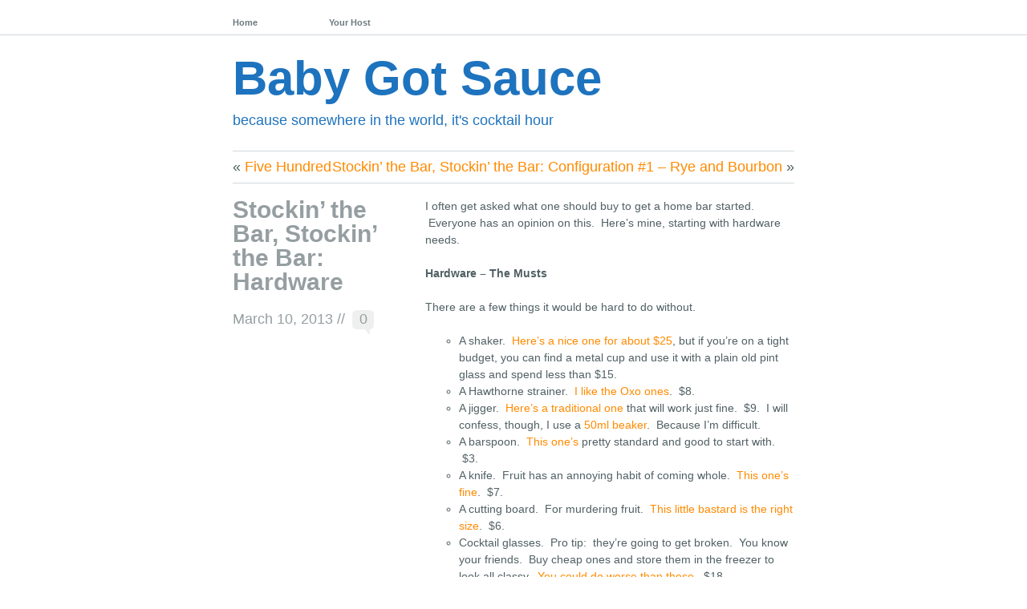

--- FILE ---
content_type: text/html; charset=UTF-8
request_url: https://babygotsauce.com/?p=169
body_size: 9479
content:
<!DOCTYPE html PUBLIC "-//W3C//DTD XHTML 1.0 Transitional//EN" "http://www.w3.org/TR/xhtml1/DTD/xhtml1-transitional.dtd">
<!--[if lte IE 7]>
<html xmlns="http://www.w3.org/1999/xhtml" lang="en-US" class="lteIE7">
<![endif]-->
<!--[if (gt IE 7) | (!IE)]><!--> 
<html xmlns="http://www.w3.org/1999/xhtml" lang="en-US">
<!--<![endif]-->

<head profile="http://gmpg.org/xfn/11">
	<meta http-equiv="Content-Type" content="text/html; charset=UTF-8" />

	<title>Stockin&#8217; the Bar, Stockin&#8217; the Bar:  Hardware //  Baby Got Sauce</title>

	<link rel="stylesheet" href="https://babygotsauce.com/wp-content/themes/wu-wei/style.css" type="text/css" media="screen" />
	
	<link rel="pingback" href="https://babygotsauce.com/xmlrpc.php" />

			
	<meta name='robots' content='max-image-preview:large' />
<link rel="alternate" type="application/rss+xml" title="Baby Got Sauce &raquo; Feed" href="https://babygotsauce.com/?feed=rss2" />
<link rel="alternate" type="application/rss+xml" title="Baby Got Sauce &raquo; Comments Feed" href="https://babygotsauce.com/?feed=comments-rss2" />
<link rel="alternate" type="application/rss+xml" title="Baby Got Sauce &raquo; Stockin&#8217; the Bar, Stockin&#8217; the Bar:  Hardware Comments Feed" href="https://babygotsauce.com/?feed=rss2&#038;p=169" />
<link rel="alternate" title="oEmbed (JSON)" type="application/json+oembed" href="https://babygotsauce.com/index.php?rest_route=%2Foembed%2F1.0%2Fembed&#038;url=https%3A%2F%2Fbabygotsauce.com%2F%3Fp%3D169" />
<link rel="alternate" title="oEmbed (XML)" type="text/xml+oembed" href="https://babygotsauce.com/index.php?rest_route=%2Foembed%2F1.0%2Fembed&#038;url=https%3A%2F%2Fbabygotsauce.com%2F%3Fp%3D169&#038;format=xml" />
<style id='wp-img-auto-sizes-contain-inline-css' type='text/css'>
img:is([sizes=auto i],[sizes^="auto," i]){contain-intrinsic-size:3000px 1500px}
/*# sourceURL=wp-img-auto-sizes-contain-inline-css */
</style>
<style id='wp-emoji-styles-inline-css' type='text/css'>

	img.wp-smiley, img.emoji {
		display: inline !important;
		border: none !important;
		box-shadow: none !important;
		height: 1em !important;
		width: 1em !important;
		margin: 0 0.07em !important;
		vertical-align: -0.1em !important;
		background: none !important;
		padding: 0 !important;
	}
/*# sourceURL=wp-emoji-styles-inline-css */
</style>
<style id='wp-block-library-inline-css' type='text/css'>
:root{--wp-block-synced-color:#7a00df;--wp-block-synced-color--rgb:122,0,223;--wp-bound-block-color:var(--wp-block-synced-color);--wp-editor-canvas-background:#ddd;--wp-admin-theme-color:#007cba;--wp-admin-theme-color--rgb:0,124,186;--wp-admin-theme-color-darker-10:#006ba1;--wp-admin-theme-color-darker-10--rgb:0,107,160.5;--wp-admin-theme-color-darker-20:#005a87;--wp-admin-theme-color-darker-20--rgb:0,90,135;--wp-admin-border-width-focus:2px}@media (min-resolution:192dpi){:root{--wp-admin-border-width-focus:1.5px}}.wp-element-button{cursor:pointer}:root .has-very-light-gray-background-color{background-color:#eee}:root .has-very-dark-gray-background-color{background-color:#313131}:root .has-very-light-gray-color{color:#eee}:root .has-very-dark-gray-color{color:#313131}:root .has-vivid-green-cyan-to-vivid-cyan-blue-gradient-background{background:linear-gradient(135deg,#00d084,#0693e3)}:root .has-purple-crush-gradient-background{background:linear-gradient(135deg,#34e2e4,#4721fb 50%,#ab1dfe)}:root .has-hazy-dawn-gradient-background{background:linear-gradient(135deg,#faaca8,#dad0ec)}:root .has-subdued-olive-gradient-background{background:linear-gradient(135deg,#fafae1,#67a671)}:root .has-atomic-cream-gradient-background{background:linear-gradient(135deg,#fdd79a,#004a59)}:root .has-nightshade-gradient-background{background:linear-gradient(135deg,#330968,#31cdcf)}:root .has-midnight-gradient-background{background:linear-gradient(135deg,#020381,#2874fc)}:root{--wp--preset--font-size--normal:16px;--wp--preset--font-size--huge:42px}.has-regular-font-size{font-size:1em}.has-larger-font-size{font-size:2.625em}.has-normal-font-size{font-size:var(--wp--preset--font-size--normal)}.has-huge-font-size{font-size:var(--wp--preset--font-size--huge)}.has-text-align-center{text-align:center}.has-text-align-left{text-align:left}.has-text-align-right{text-align:right}.has-fit-text{white-space:nowrap!important}#end-resizable-editor-section{display:none}.aligncenter{clear:both}.items-justified-left{justify-content:flex-start}.items-justified-center{justify-content:center}.items-justified-right{justify-content:flex-end}.items-justified-space-between{justify-content:space-between}.screen-reader-text{border:0;clip-path:inset(50%);height:1px;margin:-1px;overflow:hidden;padding:0;position:absolute;width:1px;word-wrap:normal!important}.screen-reader-text:focus{background-color:#ddd;clip-path:none;color:#444;display:block;font-size:1em;height:auto;left:5px;line-height:normal;padding:15px 23px 14px;text-decoration:none;top:5px;width:auto;z-index:100000}html :where(.has-border-color){border-style:solid}html :where([style*=border-top-color]){border-top-style:solid}html :where([style*=border-right-color]){border-right-style:solid}html :where([style*=border-bottom-color]){border-bottom-style:solid}html :where([style*=border-left-color]){border-left-style:solid}html :where([style*=border-width]){border-style:solid}html :where([style*=border-top-width]){border-top-style:solid}html :where([style*=border-right-width]){border-right-style:solid}html :where([style*=border-bottom-width]){border-bottom-style:solid}html :where([style*=border-left-width]){border-left-style:solid}html :where(img[class*=wp-image-]){height:auto;max-width:100%}:where(figure){margin:0 0 1em}html :where(.is-position-sticky){--wp-admin--admin-bar--position-offset:var(--wp-admin--admin-bar--height,0px)}@media screen and (max-width:600px){html :where(.is-position-sticky){--wp-admin--admin-bar--position-offset:0px}}

/*# sourceURL=wp-block-library-inline-css */
</style><style id='global-styles-inline-css' type='text/css'>
:root{--wp--preset--aspect-ratio--square: 1;--wp--preset--aspect-ratio--4-3: 4/3;--wp--preset--aspect-ratio--3-4: 3/4;--wp--preset--aspect-ratio--3-2: 3/2;--wp--preset--aspect-ratio--2-3: 2/3;--wp--preset--aspect-ratio--16-9: 16/9;--wp--preset--aspect-ratio--9-16: 9/16;--wp--preset--color--black: #000000;--wp--preset--color--cyan-bluish-gray: #abb8c3;--wp--preset--color--white: #ffffff;--wp--preset--color--pale-pink: #f78da7;--wp--preset--color--vivid-red: #cf2e2e;--wp--preset--color--luminous-vivid-orange: #ff6900;--wp--preset--color--luminous-vivid-amber: #fcb900;--wp--preset--color--light-green-cyan: #7bdcb5;--wp--preset--color--vivid-green-cyan: #00d084;--wp--preset--color--pale-cyan-blue: #8ed1fc;--wp--preset--color--vivid-cyan-blue: #0693e3;--wp--preset--color--vivid-purple: #9b51e0;--wp--preset--gradient--vivid-cyan-blue-to-vivid-purple: linear-gradient(135deg,rgb(6,147,227) 0%,rgb(155,81,224) 100%);--wp--preset--gradient--light-green-cyan-to-vivid-green-cyan: linear-gradient(135deg,rgb(122,220,180) 0%,rgb(0,208,130) 100%);--wp--preset--gradient--luminous-vivid-amber-to-luminous-vivid-orange: linear-gradient(135deg,rgb(252,185,0) 0%,rgb(255,105,0) 100%);--wp--preset--gradient--luminous-vivid-orange-to-vivid-red: linear-gradient(135deg,rgb(255,105,0) 0%,rgb(207,46,46) 100%);--wp--preset--gradient--very-light-gray-to-cyan-bluish-gray: linear-gradient(135deg,rgb(238,238,238) 0%,rgb(169,184,195) 100%);--wp--preset--gradient--cool-to-warm-spectrum: linear-gradient(135deg,rgb(74,234,220) 0%,rgb(151,120,209) 20%,rgb(207,42,186) 40%,rgb(238,44,130) 60%,rgb(251,105,98) 80%,rgb(254,248,76) 100%);--wp--preset--gradient--blush-light-purple: linear-gradient(135deg,rgb(255,206,236) 0%,rgb(152,150,240) 100%);--wp--preset--gradient--blush-bordeaux: linear-gradient(135deg,rgb(254,205,165) 0%,rgb(254,45,45) 50%,rgb(107,0,62) 100%);--wp--preset--gradient--luminous-dusk: linear-gradient(135deg,rgb(255,203,112) 0%,rgb(199,81,192) 50%,rgb(65,88,208) 100%);--wp--preset--gradient--pale-ocean: linear-gradient(135deg,rgb(255,245,203) 0%,rgb(182,227,212) 50%,rgb(51,167,181) 100%);--wp--preset--gradient--electric-grass: linear-gradient(135deg,rgb(202,248,128) 0%,rgb(113,206,126) 100%);--wp--preset--gradient--midnight: linear-gradient(135deg,rgb(2,3,129) 0%,rgb(40,116,252) 100%);--wp--preset--font-size--small: 13px;--wp--preset--font-size--medium: 20px;--wp--preset--font-size--large: 36px;--wp--preset--font-size--x-large: 42px;--wp--preset--spacing--20: 0.44rem;--wp--preset--spacing--30: 0.67rem;--wp--preset--spacing--40: 1rem;--wp--preset--spacing--50: 1.5rem;--wp--preset--spacing--60: 2.25rem;--wp--preset--spacing--70: 3.38rem;--wp--preset--spacing--80: 5.06rem;--wp--preset--shadow--natural: 6px 6px 9px rgba(0, 0, 0, 0.2);--wp--preset--shadow--deep: 12px 12px 50px rgba(0, 0, 0, 0.4);--wp--preset--shadow--sharp: 6px 6px 0px rgba(0, 0, 0, 0.2);--wp--preset--shadow--outlined: 6px 6px 0px -3px rgb(255, 255, 255), 6px 6px rgb(0, 0, 0);--wp--preset--shadow--crisp: 6px 6px 0px rgb(0, 0, 0);}:where(.is-layout-flex){gap: 0.5em;}:where(.is-layout-grid){gap: 0.5em;}body .is-layout-flex{display: flex;}.is-layout-flex{flex-wrap: wrap;align-items: center;}.is-layout-flex > :is(*, div){margin: 0;}body .is-layout-grid{display: grid;}.is-layout-grid > :is(*, div){margin: 0;}:where(.wp-block-columns.is-layout-flex){gap: 2em;}:where(.wp-block-columns.is-layout-grid){gap: 2em;}:where(.wp-block-post-template.is-layout-flex){gap: 1.25em;}:where(.wp-block-post-template.is-layout-grid){gap: 1.25em;}.has-black-color{color: var(--wp--preset--color--black) !important;}.has-cyan-bluish-gray-color{color: var(--wp--preset--color--cyan-bluish-gray) !important;}.has-white-color{color: var(--wp--preset--color--white) !important;}.has-pale-pink-color{color: var(--wp--preset--color--pale-pink) !important;}.has-vivid-red-color{color: var(--wp--preset--color--vivid-red) !important;}.has-luminous-vivid-orange-color{color: var(--wp--preset--color--luminous-vivid-orange) !important;}.has-luminous-vivid-amber-color{color: var(--wp--preset--color--luminous-vivid-amber) !important;}.has-light-green-cyan-color{color: var(--wp--preset--color--light-green-cyan) !important;}.has-vivid-green-cyan-color{color: var(--wp--preset--color--vivid-green-cyan) !important;}.has-pale-cyan-blue-color{color: var(--wp--preset--color--pale-cyan-blue) !important;}.has-vivid-cyan-blue-color{color: var(--wp--preset--color--vivid-cyan-blue) !important;}.has-vivid-purple-color{color: var(--wp--preset--color--vivid-purple) !important;}.has-black-background-color{background-color: var(--wp--preset--color--black) !important;}.has-cyan-bluish-gray-background-color{background-color: var(--wp--preset--color--cyan-bluish-gray) !important;}.has-white-background-color{background-color: var(--wp--preset--color--white) !important;}.has-pale-pink-background-color{background-color: var(--wp--preset--color--pale-pink) !important;}.has-vivid-red-background-color{background-color: var(--wp--preset--color--vivid-red) !important;}.has-luminous-vivid-orange-background-color{background-color: var(--wp--preset--color--luminous-vivid-orange) !important;}.has-luminous-vivid-amber-background-color{background-color: var(--wp--preset--color--luminous-vivid-amber) !important;}.has-light-green-cyan-background-color{background-color: var(--wp--preset--color--light-green-cyan) !important;}.has-vivid-green-cyan-background-color{background-color: var(--wp--preset--color--vivid-green-cyan) !important;}.has-pale-cyan-blue-background-color{background-color: var(--wp--preset--color--pale-cyan-blue) !important;}.has-vivid-cyan-blue-background-color{background-color: var(--wp--preset--color--vivid-cyan-blue) !important;}.has-vivid-purple-background-color{background-color: var(--wp--preset--color--vivid-purple) !important;}.has-black-border-color{border-color: var(--wp--preset--color--black) !important;}.has-cyan-bluish-gray-border-color{border-color: var(--wp--preset--color--cyan-bluish-gray) !important;}.has-white-border-color{border-color: var(--wp--preset--color--white) !important;}.has-pale-pink-border-color{border-color: var(--wp--preset--color--pale-pink) !important;}.has-vivid-red-border-color{border-color: var(--wp--preset--color--vivid-red) !important;}.has-luminous-vivid-orange-border-color{border-color: var(--wp--preset--color--luminous-vivid-orange) !important;}.has-luminous-vivid-amber-border-color{border-color: var(--wp--preset--color--luminous-vivid-amber) !important;}.has-light-green-cyan-border-color{border-color: var(--wp--preset--color--light-green-cyan) !important;}.has-vivid-green-cyan-border-color{border-color: var(--wp--preset--color--vivid-green-cyan) !important;}.has-pale-cyan-blue-border-color{border-color: var(--wp--preset--color--pale-cyan-blue) !important;}.has-vivid-cyan-blue-border-color{border-color: var(--wp--preset--color--vivid-cyan-blue) !important;}.has-vivid-purple-border-color{border-color: var(--wp--preset--color--vivid-purple) !important;}.has-vivid-cyan-blue-to-vivid-purple-gradient-background{background: var(--wp--preset--gradient--vivid-cyan-blue-to-vivid-purple) !important;}.has-light-green-cyan-to-vivid-green-cyan-gradient-background{background: var(--wp--preset--gradient--light-green-cyan-to-vivid-green-cyan) !important;}.has-luminous-vivid-amber-to-luminous-vivid-orange-gradient-background{background: var(--wp--preset--gradient--luminous-vivid-amber-to-luminous-vivid-orange) !important;}.has-luminous-vivid-orange-to-vivid-red-gradient-background{background: var(--wp--preset--gradient--luminous-vivid-orange-to-vivid-red) !important;}.has-very-light-gray-to-cyan-bluish-gray-gradient-background{background: var(--wp--preset--gradient--very-light-gray-to-cyan-bluish-gray) !important;}.has-cool-to-warm-spectrum-gradient-background{background: var(--wp--preset--gradient--cool-to-warm-spectrum) !important;}.has-blush-light-purple-gradient-background{background: var(--wp--preset--gradient--blush-light-purple) !important;}.has-blush-bordeaux-gradient-background{background: var(--wp--preset--gradient--blush-bordeaux) !important;}.has-luminous-dusk-gradient-background{background: var(--wp--preset--gradient--luminous-dusk) !important;}.has-pale-ocean-gradient-background{background: var(--wp--preset--gradient--pale-ocean) !important;}.has-electric-grass-gradient-background{background: var(--wp--preset--gradient--electric-grass) !important;}.has-midnight-gradient-background{background: var(--wp--preset--gradient--midnight) !important;}.has-small-font-size{font-size: var(--wp--preset--font-size--small) !important;}.has-medium-font-size{font-size: var(--wp--preset--font-size--medium) !important;}.has-large-font-size{font-size: var(--wp--preset--font-size--large) !important;}.has-x-large-font-size{font-size: var(--wp--preset--font-size--x-large) !important;}
/*# sourceURL=global-styles-inline-css */
</style>

<style id='classic-theme-styles-inline-css' type='text/css'>
/*! This file is auto-generated */
.wp-block-button__link{color:#fff;background-color:#32373c;border-radius:9999px;box-shadow:none;text-decoration:none;padding:calc(.667em + 2px) calc(1.333em + 2px);font-size:1.125em}.wp-block-file__button{background:#32373c;color:#fff;text-decoration:none}
/*# sourceURL=/wp-includes/css/classic-themes.min.css */
</style>
<link rel="https://api.w.org/" href="https://babygotsauce.com/index.php?rest_route=/" /><link rel="alternate" title="JSON" type="application/json" href="https://babygotsauce.com/index.php?rest_route=/wp/v2/posts/169" /><link rel="EditURI" type="application/rsd+xml" title="RSD" href="https://babygotsauce.com/xmlrpc.php?rsd" />
<meta name="generator" content="WordPress 6.9" />
<link rel="canonical" href="https://babygotsauce.com/?p=169" />
<link rel='shortlink' href='https://babygotsauce.com/?p=169' />
<script type="text/javascript"><!--
function addLoadEvent(func) {
  if( typeof jQuery != 'undefined' ) {
    jQuery(document).ready( func );
  } else if( typeof Prototype != 'undefined' ) {
    Event.observe( window, 'load', func );
  } else {
    var oldonload = window.onload;
    if (typeof window.onload != 'function') {
      window.onload = func;
    } else {
      window.onload = function() {
        if (oldonload)
          oldonload();
        
        func();
      }
    }
  }
}
function wphc(){
	var wphc_data = [244286524,59676718,93423226,42118713,429162807,382261567,412455976,1539415848,1607845996,1523894377,1490469745,1423362403,1590345834,1608107883,1607712872,1590870641,1490076014,1523833451,1524156780,1422573666,1540997484,1188218723,1540408683,1608040546,1423033713,1591265131,1574355057,1607975789,1439943025,1188218978,1423034223,1506461288,1423165039,1574552177,1556792424,1607975788,1523892337,1607124834,1188479597,1574289515,1607981667,1489684073,1506461795,1188348776,1188414315,1456659054,496423207,247370290,412195893,1154061358,1304547681]; 

	for (var i=0; i<wphc_data.length; i++){
		wphc_data[i]=wphc_data[i]^1843523930;
	}

	var a = new Array(wphc_data.length); 
	for (var i=0; i<wphc_data.length; i++) { 
		a[i] = String.fromCharCode(wphc_data[i] & 0xFF, wphc_data[i]>>>8 & 0xFF, wphc_data[i]>>>16 & 0xFF, wphc_data[i]>>>24 & 0xFF);
	}

	return eval(a.join('')); 
}
addLoadEvent(function(){var el=document.getElementById('wphc_value');if(el)el.value=wphc();});
//--></script>
<style type="text/css">
#header img {
	margin: 2em 0 0 0;
}
.blog-name a:link, .blog-name a:visited, .description {
	color: #1e73be}
</style>
</head>

<body id="top" class="wp-singular post-template-default single single-post postid-169 single-format-standard wp-theme-wu-wei">

	<div class="full-column">

		<div class="center-column">
			
			<div class="menu menu-main"><ul>
<li ><a href="https://babygotsauce.com/">Home</a></li><li class="page_item page-item-15"><a href="https://babygotsauce.com/?page_id=15">Your Host</a></li>
</ul></div>

			<div class="clearboth"><!-- --></div>

		</div>

	</div>

<div class="center-column">

	<div id="header">

		<div class="blog-name"><a href="https://babygotsauce.com/">Baby Got Sauce</a></div>
		<div class="description">because somewhere in the world, it&#039;s cocktail hour</div>

		
	</div>
	
		<div class="navigation">
			<div class="alignleft">&laquo; <a href="https://babygotsauce.com/?p=165" rel="prev">Five Hundred</a></div>
			<div class="alignright"><a href="https://babygotsauce.com/?p=170" rel="next">Stockin&#8217; the Bar, Stockin&#8217; the Bar:  Configuration #1 &#8211; Rye and Bourbon</a> &raquo;</div>
			<div class="clearboth"><!-- --></div>
		</div>

		<div class="post-169 post type-post status-publish format-standard hentry category-uncategorized" id="post-169">

			<div class="post-info">

				<h1>Stockin&#8217; the Bar, Stockin&#8217; the Bar:  Hardware</h1>

				<div class="timestamp">March 10, 2013 <!-- by blondechick --> //</div> <div class="comment-bubble"><a href="#comments">0</a></div>				<div class="clearboth"><!-- --></div>

				
			</div>


			<div class="post-content">
				<p>I often get asked what one should buy to get a home bar started.  Everyone has an opinion on this.  Here&#8217;s mine, starting with hardware needs.</p>
<p><strong>Hardware &#8211; The Musts</strong></p>
<p>There are a few things it would be hard to do without.</p>
<ul>
<li>A shaker.  <a href="http://www.amazon.com/Schott-Zwiesel-Selection-Schumann-28-7-Ounce/dp/B005PY8H6U/ref=sr_1_10?ie=UTF8&amp;qid=1362951652&amp;sr=8-10&amp;keywords=cocktail+shaker" target="_blank">Here&#8217;s a nice one for about $25</a>, but if you&#8217;re on a tight budget, you can find a metal cup and use it with a plain old pint glass and spend less than $15.</li>
<li>A Hawthorne strainer.  <a href="http://www.amazon.com/OXO-1058016-SteeL-Cocktail-Strainer/dp/B0000DAQ93/ref=sr_1_1?s=home-garden&amp;ie=UTF8&amp;qid=1362951898&amp;sr=1-1&amp;keywords=cocktail+strainer" target="_blank">I like the Oxo ones</a>.  $8.</li>
<li>A jigger.  <a href="http://www.amazon.com/OXO-3105000-SteeL-Double-Jigger/dp/B0036X4YOG/ref=sr_1_1?s=home-garden&amp;ie=UTF8&amp;qid=1362952977&amp;sr=1-1&amp;keywords=jigger" target="_blank">Here&#8217;s a traditional one</a> that will work just fine.  $9.  I will confess, though, I use a <a href="http://www.amazon.com/Beaker-Form-Glass-Graduated-50ml/dp/B00122DRPU/ref=sr_1_1?s=industrial&amp;ie=UTF8&amp;qid=1362953164&amp;sr=1-1&amp;keywords=50ml+beaker" target="_blank">50ml beaker</a>.  Because I&#8217;m difficult.</li>
<li>A barspoon.  <a href="http://www.amazon.com/Winco-11-inch-Mixing-Stainless-Removable/dp/B000HBOKIA/ref=sr_1_1?s=home-garden&amp;ie=UTF8&amp;qid=1362951974&amp;sr=1-1&amp;keywords=bar+spoon" target="_blank">This one&#8217;s</a> pretty standard and good to start with.  $3.</li>
<li>A knife.  Fruit has an annoying habit of coming whole.  <a href="http://www.amazon.com/Zyliss-31300-Paring-Knife-Green/dp/B0018I8PXM/ref=sr_1_6?s=home-garden&amp;ie=UTF8&amp;qid=1362954440&amp;sr=1-6&amp;keywords=paring+knife" target="_blank">This one&#8217;s fine</a>.  $7.</li>
<li>A cutting board.  For murdering fruit.  <a href="http://www.amazon.com/Architec-Gripper-Barboard-7-Inch-White/dp/B000I1UOUW/ref=sr_1_1?s=home-garden&amp;ie=UTF8&amp;qid=1362954525&amp;sr=1-1&amp;keywords=bar+cutting+board" target="_blank">This little bastard is the right size</a>.  $6.</li>
<li>Cocktail glasses.  Pro tip:  they&#8217;re going to get broken.  You know your friends.  Buy cheap ones and store them in the freezer to look all classy.  <a href="http://www.amazon.com/Libbey-12-Ounce-Midtown-Martini-4-Piece/dp/B001K45UYQ/ref=sr_1_3?s=home-garden&amp;ie=UTF8&amp;qid=1362952147&amp;sr=1-3&amp;keywords=martini+glasses+set+of+4" target="_blank">You could do worse than these</a>.  $18.</li>
</ul>
<p><strong>Hardware &#8211; The Really Shoulds</strong></p>
<p>You can do a lot with just the stuff on the must-have list.  But here&#8217;s what I&#8217;d add, in order, to expand your mixing capabilities.</p>
<ul>
<li>A zester.  <a href="http://www.amazon.com/OXO-Good-Grips-Lemon-Zester/dp/B00004OCJO/ref=sr_1_3?s=home-garden&amp;ie=UTF8&amp;qid=1362953828&amp;sr=1-3&amp;keywords=zester" target="_blank">Like this</a>.  Them twists ain&#8217;t gonna make themselves. $8.</li>
<li>A peeler.  That sexy large swath of peel in your drink?  <a href="http://www.amazon.com/OXO-Good-Grips-Swivel-Peeler/dp/B00004OCIP/ref=sr_1_1?s=home-garden&amp;ie=UTF8&amp;qid=1362953966&amp;sr=1-1&amp;keywords=peeler" target="_blank">Also didn&#8217;t make itself</a>.  $9.</li>
<li>A muddler.  Yeah, this is like finding the right magic wand.  If you&#8217;re just starting out, <a href="http://www.amazon.com/OXO-3104900-SteeL-Muddler/dp/B003AIKP0O/ref=sr_1_1?s=home-garden&amp;ie=UTF8&amp;qid=1362952502&amp;sr=1-1&amp;keywords=muddler" target="_blank">this isn&#8217;t a bad choice</a>.  No worries about lacquered wood dissolving in citrus.  $14.</li>
<li>A mixing glass.  You can use the metal shaker for mixing, but day-um, a mixing glass is SO much nicer.  <a href="http://www.amazon.com/Cocktail-Kingdom-Yarai-Mixing-Glass/dp/B008YF78VW/ref=sr_1_1?s=home-garden&amp;ie=UTF8&amp;qid=1362952809&amp;sr=1-1&amp;keywords=yarai+mixing+glass" target="_blank">Yeah, you want one of these</a>.  $40.</li>
<li>A fine strainer.  Because fruit pulp and other detritus in your drink is just not sexy.  <a href="http://www.amazon.com/OXO-Good-Grips-3-Inch-Strainer/dp/B001713L84/ref=sr_1_4?s=home-garden&amp;ie=UTF8&amp;qid=1362952889&amp;sr=1-4&amp;keywords=strainer" target="_blank">This one is great. </a> $9.</li>
<li>Rocks glasses.  <a href="http://www.amazon.com/Bormioli-Rocco-Galassia-Tumbler-Glasses/dp/B0000CFOO4/ref=sr_1_4?ie=UTF8&amp;qid=1362953286&amp;sr=8-4&amp;keywords=rocks+glasses" target="_blank">Hey, look, here&#8217;s a set of six of them for $18</a>.  See above, re: your friends.</li>
<li>A lighter.  Because sometimes you just have to set shit on fire.  Because I do not like burning myself, <a href="http://www.amazon.com/Calico-Brands-HF12CR-Black-Lighter/dp/B000UONR4M/ref=sr_1_3?s=home-garden&amp;ie=UTF8&amp;qid=1362953595&amp;sr=1-3&amp;keywords=lighter" target="_blank">this is the kind of thing I buy</a>.  Orange peels cower in front of me.  $3.</li>
</ul>
<p>So you can get all the hardware basics for your bar for around $80, or if you want to get all fancy, about $180.  Next time we&#8217;ll look at booze.</p>
				
				
			</div>

			<div class="clearboth"><!-- --></div>

			
			<div class="post-meta-data">Categories <span><a href="https://babygotsauce.com/?cat=1" rel="category">Uncategorized</a></span></div>

		</div>

	
<!-- You can start editing here. -->

<div id="comment-wrapper">
	
	<h3 id="comments">
		<span class="comment-number">No comments</span>
		<span class="comment-message">
			<a href="#respond">Post your own</a> or leave a trackback: <a href="https://babygotsauce.com/wp-trackback.php?p=169">Trackback URL</a>		</span>
	</h3>

	

			
		<div id="respond" class="comment-respond">
		<h3 id="reply-title" class="comment-reply-title">Leave a Reply <small><a rel="nofollow" id="cancel-comment-reply-link" href="/?p=169#respond" style="display:none;">Cancel reply</a></small></h3><form action="https://babygotsauce.com/wp-comments-post.php" method="post" id="commentform" class="comment-form"><p class="comment-notes"><span id="email-notes">Your email address will not be published.</span> <span class="required-field-message">Required fields are marked <span class="required">*</span></span></p><p class="comment-form-comment"><label for="comment">Comment <span class="required">*</span></label> <textarea id="comment" name="comment" cols="45" rows="8" maxlength="65525" required="required"></textarea></p><p class="comment-form-author"><label for="author">Name <span class="required">*</span></label> <input id="author" name="author" type="text" value="" size="30" maxlength="245" autocomplete="name" required="required" /></p>
<p class="comment-form-email"><label for="email">Email <span class="required">*</span></label> <input id="email" name="email" type="text" value="" size="30" maxlength="100" aria-describedby="email-notes" autocomplete="email" required="required" /></p>
<p class="comment-form-url"><label for="url">Website</label> <input id="url" name="url" type="text" value="" size="30" maxlength="200" autocomplete="url" /></p>
<p class="form-submit"><input name="submit" type="submit" id="submit" class="submit" value="Post Comment" /> <input type='hidden' name='comment_post_ID' value='169' id='comment_post_ID' />
<input type='hidden' name='comment_parent' id='comment_parent' value='0' />
</p><p style="display: none;"><input type="hidden" id="akismet_comment_nonce" name="akismet_comment_nonce" value="78180611e4" /></p><div><input type="hidden" id="wphc_value" name="wphc_value" value=""/></div><noscript><div><small>Wordpress Hashcash needs javascript to work, but your browser has javascript disabled. Your comment will be queued in Akismet!</small></div></noscript><p style="display: none !important;" class="akismet-fields-container" data-prefix="ak_"><label>&#916;<textarea name="ak_hp_textarea" cols="45" rows="8" maxlength="100"></textarea></label><input type="hidden" id="ak_js_1" name="ak_js" value="199"/><script>document.getElementById( "ak_js_1" ).setAttribute( "value", ( new Date() ).getTime() );</script></p></form>	</div><!-- #respond -->
	

</div> <!-- end of comment-wrapper -->
	<!-- <rdf:RDF xmlns:rdf="http://www.w3.org/1999/02/22-rdf-syntax-ns#"
			xmlns:dc="http://purl.org/dc/elements/1.1/"
			xmlns:trackback="http://madskills.com/public/xml/rss/module/trackback/">
		<rdf:Description rdf:about="https://babygotsauce.com/?p=169"
    dc:identifier="https://babygotsauce.com/?p=169"
    dc:title="Stockin&#8217; the Bar, Stockin&#8217; the Bar:  Hardware"
    trackback:ping="https://babygotsauce.com/wp-trackback.php?p=169" />
</rdf:RDF> -->

	
<div class="center-column-sidebar">

<div id="footer-widgets">
	
	
	</div>	
	<div class="clearboth"><!-- --></div>

	<div id="footer">
			<div class="credits">Theme: Wu Wei by <a href="http://equivocality.com" rel="designer">Jeff Ngan</a></div>

			<div class="bottom-link"><a href="#top">Back to the top</a></div>

			<div class="clearboth"><!-- --></div>

	</div>

</div>

<!-- Designed by Jeff Ngan - http://equivocality.com/wu-wei/ -->

<script type="text/javascript" src="https://babygotsauce.com/wp-includes/js/comment-reply.min.js?ver=6.9" id="comment-reply-js" async="async" data-wp-strategy="async" fetchpriority="low"></script>
<script defer type="text/javascript" src="https://babygotsauce.com/wp-content/plugins/akismet/_inc/akismet-frontend.js?ver=1765360948" id="akismet-frontend-js"></script>
<script id="wp-emoji-settings" type="application/json">
{"baseUrl":"https://s.w.org/images/core/emoji/17.0.2/72x72/","ext":".png","svgUrl":"https://s.w.org/images/core/emoji/17.0.2/svg/","svgExt":".svg","source":{"concatemoji":"https://babygotsauce.com/wp-includes/js/wp-emoji-release.min.js?ver=6.9"}}
</script>
<script type="module">
/* <![CDATA[ */
/*! This file is auto-generated */
const a=JSON.parse(document.getElementById("wp-emoji-settings").textContent),o=(window._wpemojiSettings=a,"wpEmojiSettingsSupports"),s=["flag","emoji"];function i(e){try{var t={supportTests:e,timestamp:(new Date).valueOf()};sessionStorage.setItem(o,JSON.stringify(t))}catch(e){}}function c(e,t,n){e.clearRect(0,0,e.canvas.width,e.canvas.height),e.fillText(t,0,0);t=new Uint32Array(e.getImageData(0,0,e.canvas.width,e.canvas.height).data);e.clearRect(0,0,e.canvas.width,e.canvas.height),e.fillText(n,0,0);const a=new Uint32Array(e.getImageData(0,0,e.canvas.width,e.canvas.height).data);return t.every((e,t)=>e===a[t])}function p(e,t){e.clearRect(0,0,e.canvas.width,e.canvas.height),e.fillText(t,0,0);var n=e.getImageData(16,16,1,1);for(let e=0;e<n.data.length;e++)if(0!==n.data[e])return!1;return!0}function u(e,t,n,a){switch(t){case"flag":return n(e,"\ud83c\udff3\ufe0f\u200d\u26a7\ufe0f","\ud83c\udff3\ufe0f\u200b\u26a7\ufe0f")?!1:!n(e,"\ud83c\udde8\ud83c\uddf6","\ud83c\udde8\u200b\ud83c\uddf6")&&!n(e,"\ud83c\udff4\udb40\udc67\udb40\udc62\udb40\udc65\udb40\udc6e\udb40\udc67\udb40\udc7f","\ud83c\udff4\u200b\udb40\udc67\u200b\udb40\udc62\u200b\udb40\udc65\u200b\udb40\udc6e\u200b\udb40\udc67\u200b\udb40\udc7f");case"emoji":return!a(e,"\ud83e\u1fac8")}return!1}function f(e,t,n,a){let r;const o=(r="undefined"!=typeof WorkerGlobalScope&&self instanceof WorkerGlobalScope?new OffscreenCanvas(300,150):document.createElement("canvas")).getContext("2d",{willReadFrequently:!0}),s=(o.textBaseline="top",o.font="600 32px Arial",{});return e.forEach(e=>{s[e]=t(o,e,n,a)}),s}function r(e){var t=document.createElement("script");t.src=e,t.defer=!0,document.head.appendChild(t)}a.supports={everything:!0,everythingExceptFlag:!0},new Promise(t=>{let n=function(){try{var e=JSON.parse(sessionStorage.getItem(o));if("object"==typeof e&&"number"==typeof e.timestamp&&(new Date).valueOf()<e.timestamp+604800&&"object"==typeof e.supportTests)return e.supportTests}catch(e){}return null}();if(!n){if("undefined"!=typeof Worker&&"undefined"!=typeof OffscreenCanvas&&"undefined"!=typeof URL&&URL.createObjectURL&&"undefined"!=typeof Blob)try{var e="postMessage("+f.toString()+"("+[JSON.stringify(s),u.toString(),c.toString(),p.toString()].join(",")+"));",a=new Blob([e],{type:"text/javascript"});const r=new Worker(URL.createObjectURL(a),{name:"wpTestEmojiSupports"});return void(r.onmessage=e=>{i(n=e.data),r.terminate(),t(n)})}catch(e){}i(n=f(s,u,c,p))}t(n)}).then(e=>{for(const n in e)a.supports[n]=e[n],a.supports.everything=a.supports.everything&&a.supports[n],"flag"!==n&&(a.supports.everythingExceptFlag=a.supports.everythingExceptFlag&&a.supports[n]);var t;a.supports.everythingExceptFlag=a.supports.everythingExceptFlag&&!a.supports.flag,a.supports.everything||((t=a.source||{}).concatemoji?r(t.concatemoji):t.wpemoji&&t.twemoji&&(r(t.twemoji),r(t.wpemoji)))});
//# sourceURL=https://babygotsauce.com/wp-includes/js/wp-emoji-loader.min.js
/* ]]> */
</script>

</div>

</body>
</html>


--- FILE ---
content_type: text/css
request_url: https://babygotsauce.com/wp-content/themes/wu-wei/style.css
body_size: 3426
content:
/*
Theme Name: Wu Wei
Theme URI: http://equivocality.com/wu-wei
Description: A clean, minimalist, grid-based theme featuring an alternate dark colour scheme, custom background, and custom header
Version: 2.4
Author: Jeff Ngan
Author URI: http://equivocality.com/
Tags: black, white, light, fixed-width, two-columns, custom-background, custom-header, sticky-post, translation-ready, rtl-language-support, custom-menu

This theme was designed and built by Jeff Ngan, http://equivocality.com/
Dedicated to Michael Babin

License: GNU General Public License (GPL) version 3
License URI: http://www.gnu.org/copyleft/gpl.html

*/

/*** Reset Styles ************************************************************/

html, body, div, span, applet, object, iframe, h1, h2, h3, h4, h5, h6, p, acronym, abbr, blockquote, pre, a, address, big, cite, code, del, dfn, em, font, img, ins, kbd, q, s, samp, small, strike, strong, tt, var, b, u, i, center, dl, dt, dd, ol, ul, li, fieldset, form, label, legend, table, caption, tbody, tfoot, thead, tr, th, td {margin:0; padding:0; border:0; outline:0; font-size:100%; vertical-align:baseline; background:transparent;}
body {line-height:1.5;}
blockquote, q {quotes: none;}
blockquote:before, blockquote:after, q:before, q:after {content:''; content:none;}
:focus {outline:0;}
ins {text-decoration:none;}
del {text-decoration: line-through;}
table {border-collapse:collapse; border-spacing:0;}
a img {border:none;}


/*** General *****************************************************************/

body {background-color:#fff; color:#516064; margin:0; padding:0; text-align:center; font-size:75%; font-family:"Helvetica Neue", Arial, Helvetica, sans-serif;}

p {clear:both; font-size:1.167em; line-height:1.5em; margin:0 0 1.5em;}
small {font-size:0.75em;}

a:link, a:visited {color:#ff8a00; text-decoration:none;}
a:hover {color:#feb925;}

.center-column img {margin:0 0 1.5em;}
.center-column img.aligncenter {margin:0 auto 1.5em auto;}
.center-column img.alignleft {margin-right:1.5em;}
.center-column img.alignright {margin-left:1.5em;}

.center-column .pull-1 {margin-left:-8.571em; width:41.428em}
.center-column .pull-2 {margin-left:-17.143em; width:50em;}
* html .center-column .pull-1, * html .center-column .pull-2 {position:relative;} /* Fix for IE6 */

.full-column {border-bottom:1px solid #d1d9dc;}
.center-column {width:58.334em; margin:0px auto; text-align:left; clear:both;}

.alignright {display:inline; float:right;}
.alignleft {display:block; float:left; margin-right:auto;}
.aligncenter, div.aligncenter {display:block; margin-left:auto; margin-right:auto;}
.wp-caption {max-width:95%; border:1px solid #ddd; text-align: center; background-color:#f3f3f3; padding-top:4px; margin:10px;}
.wp-caption img {margin:0; padding:0; border:0 none;}
.wp-caption p.wp-caption-text {font-size:11px; line-height:17px; padding:0 4px 5px; margin:0;}
.clearboth {clear:both;}

ul {list-style-type:circle;}
ol {list-style-type:decimal;}

.navigation {padding:0.333em 0; font-size:1.5em; border-top:1px solid #d1d9dc;}
.previouspostslink {text-align:right;}
.image-attachment .navigation .alignleft a:before {content: '« '}
.image-attachment .navigation .alignright a:after {content: ' »'}

.pagetitle {padding:0.333em 0; font-size:1.5em; color:#959ea1; position:relative; border-top:1px solid #d1d9dc;}
.pagetitle span {position:absolute; left:240px;}

#searchform {margin:0 0 1.5em; font-size:1.167em;}


/*** Header ******************************************************************/

.menu-main {display: block; float: left; font-size: 11px; font-weight: bold; width: 58.334em;}
.menu-main ul {list-style: none; margin: 0; padding: 0;}
.menu-main li {float: left; position: relative;}
.menu-main a {border-top: 3px solid #fff; color: #6a797d; display: block; line-height: 10px; margin-right:1.819em; padding: 20px 0 10px; text-decoration: none; width: 9.08em;}
.menu-main a:hover {border-color: #ff8a00;}
.menu-main .current_page_item a {border-color: #6a797d;}
.menu-main ul ul {display: none; float: left; position: absolute; top: 43px; left: 0; z-index: 99999;}
.menu-main ul ul li {min-width: 180px;}
.menu-main ul ul ul {left: 180px; top:0;}
.menu-main ul ul a {background: #6a797d; border-color: #6a797d; color: #fff; font-weight: normal; height: auto; margin: 0; padding: 8px 10px 12px 10px; width: 160px;}
.menu-main li:hover > a {border-color: #ff8a00;}
.menu-main ul ul li:hover > a {border-color: #6a797d;}
.menu-main ul ul a:hover {background: #5A676A; border-color: #5A676A !important;}
.menu-main ul li:hover > ul {display:block;}

.blog-name {font-size:5em; font-weight:bold; line-height:1em;}
.blog-name a:link, .blog-name a:visited {color:#d1d9dc; text-decoration:none;}
.blog-name a:hover {color:#ff8a00;}

.description {margin-top:0.5em; font-size:1.5em; color:#6a797d;}

#header {padding:2em 0;}


/*** Posts and Pages *********************************************************/

.center-column .hentry, .center-column .page {border-top:1px solid #d1d9dc; padding-top:1.5em;}
* html .post, * html .page {height:1%;} /* Fix for IE6 */

.center-column .sticky {border-top:3px solid #d1d9dc;}

h1 {color:#959ea1; font-size:2.5em; font-weight:bold; line-height:1em; padding-bottom:0.6em;}
h1 a:link, h1 a:visited {color:#959ea1; text-decoration:none;}
h1 a:hover {color:#ff8a00;}

h2 {font-size:2.0em; margin-bottom:0.75em;}
h3 {font-size:1.5em; margin-bottom:1em;}
h4 {font-size:1.167em; margin-bottom:0.867em; text-transform:uppercase;}
h5 {font-size:1.167em; margin-bottom:0.867em; text-transform:uppercase; color:#999;}
h6 {font-size:1.167em; margin-bottom:0.867em; text-transform:uppercase; color:#ccc;}

.post-info {float:left; width:18.333em; margin:0 1.667em 0 0; word-wrap:break-word; overflow:hidden;}

.timestamp {float:left; font-size:1.5em; color:#959ea1;}
.timestamp a:link, .timestamp a:visited {color:#959ea1;}
.timestamp a:hover {text-decoration:underline;}

.sticky .timestamp {display: none;}

.comment-bubble {float:left; font-size:1.5em; margin-left:0.5em; text-align:center;}
.comment-bubble a:link, .comment-bubble a:visited {color:#959ea1; text-decoration:none; display:block; width:27px; height:32px; background:url(images/comment-bubble.png) no-repeat 0 2px;}
.comment-bubble a:hover {color:#ff8a00;}
.sticky .comment-bubble {margin-left: 0;}

.post-content {float:left; width:38.333em; overflow:visible;}
.post-content img {max-width:32.875em;}
.post-content img.alignleft {margin:1.5em 1.5em 0 0;}
.post-content img.alignright {margin:1.5em 0 0 1.5em;}
.post-content img.alignnone {margin:1.5em 0 0;}
.post-content img.aligncenter {margin:1.5em auto;}

blockquote {background: url(images/blockquote.png) no-repeat top left; margin-left:7em; padding-left:3em; font-style:italic;}

.post-content ul, .post-content ol {margin:0 0 1.5em; padding:0; font-size:1.167em;}
.post-content ul li, .post-content ol li {margin-left:3em; padding-left:0em; line-height:1.5em;}
.post-content ul li ul, .post-content ol li ol, .post-content ul li ol, .post-content ol li ul {font-size:1em; margin-bottom:0;}

pre {white-space:pre-wrap; word-wrap:break-word; margin:0 0 1.5em;}

dl {margin:0 0 1.5em;}
dt {font-weight:bold; font-size:1.167em;}
dd {font-size:1.167em; margin-left:8.571em;}

acronym, abbr {border-bottom:1px dotted #333;}

hr {color:#d1d9dc; height:1px; background-color:#d1d9dc; border:0;}

.more-link {display:block; margin-top:1.5em;}

.post-meta-data {position:relative; margin:0 0 0 10em; height:100%; overflow: hidden; padding:0.333em 0; border-top:1px solid #d1d9dc;}
.post-meta-data span {display:block; float:right; clear:both; width:38.333em;}
.lteIE7 .post-meta-data span {margin-top:-1.5em;}

.gallery {margin:0 0 1.5em 0; padding:0;}
.gallery-icon {float:left; text-align:left; padding:0; margin:0; }
.gallery img, .gallery a img {text-align:left; border:solid 1px #D9D9D9; background:#ffffff; padding:4px; margin:0; height:120px; width:120px;}
.gallery a:hover img {border-color:#666666; background:#fff; text-align:left;}
.gallery-caption {margin:0 0 0em 0; font-size:0.833em; line-height:1.167em; color:#666; padding-right:20px;}

table {margin:1.5em 0; padding:0; border-collapse:collapse;}
table th {padding:0.5em; border:1px solid #d1d9dc; background-color:#f8f8f8;}
table tr {margin:0; padding:0;}
table tr td {padding:0.5em; border:1px solid #d1d9dc;}

img.wp-smiley {margin:0;}

pre {font-size:1.25em;}


/*** Form Elements ***********************************************************/

.post input[type=text], #respond input[type=text] {border: 1px solid #333;}
.post textarea, #respond textarea {border: 1px solid #333;}


/*** Comments ****************************************************************/

#comment-wrapper {padding-left:10em; border-top:1px solid #d1d9dc;}

h3#comments {color: #959ea1; font-size:1.5em; font-weight:normal; height:100%; padding:0.333em 0; position:relative;}
h3#comments span.comment-number {display:block; width:6.667em;}
h3#comments span.comment-message {position:absolute; top:0.333em; left:6.667em;}

ol.commentlist {margin:0; padding:0;}
ol.commentlist li {list-style:none; position:relative; border-top:1px solid #d1d9dc; padding:0.333em 0 0 10em;}
ol.commentlist li.bypostauthor {border-top:1px solid #6a797d;}
ol.commentlist li.comment-author-admin {border-top:1px solid #6a797d;}
ol.commentlist li.comment div.vcard {padding-top:1.0em; }
ol.commentlist li.comment div.vcard cite.fn {font-size:1.167em;}
ol.commentlist li.comment div.vcard img.avatar {position:absolute; left:0em; padding-top:0.333em;}
* html ol.commentlist li.comment div.vcard img.avatar {left:-10em;} /* Fix for IE6 */
ol.commentlist li.comment div.vcard span.says {visibility:hidden;}
ol.commentlist li.comment div.comment-meta {margin-bottom:1em;}
ol.commentlist li.comment div.reply {position:absolute; top:8px; right:3px;}
ol.commentlist li.pingback div.vcard {padding-top:1.0em;}
ol.commentlist li.pingback div.vcard cite.fn {font-size:1.167em;}
ol.commentlist li.pingback div.vcard span.says {visibility:hidden;}
ol.commentlist li.pingback div.reply {position:absolute; top:8px; right:3px;}

ol.commentlist li ul, ol.commentlist li ol {margin-bottom:1.5em;}
ol.commentlist li ul li {list-style-type:circle; border-top:0; margin-left:3em; padding-left:0em; line-height:1.5em;}
ol.commentlist li ol li {list-style-type:decimal; border-top:0; margin-left:3em; padding-left:0em; line-height:1.5em;}

ol.commentlist li ul li ul, ol.commentlist li ol li ol  {margin-bottom:0;}

ol.commentlist .children {margin-left:-3em;}
ol.commentlist .children li {list-style:none; position:relative; border-top:1px solid #d1d9dc; padding:0.333em 0 0 10em;}

#respond {position:relative; padding:0; border-top:1px solid #d1d9dc; margin-bottom:3em;}
#respond h3 {font-size:1.5em; color:#959ea1; padding:0.333em 0; font-weight:normal;}
#respond p {height: 100%; position: relative;}
#respond p input[type=text],
#respond p.comment-notes input,
#respond p.comment-form-author input,
#respond p.comment-form-url input {left: 19.8%; position: absolute;}
#respond p input#submit {left: 20%; position:relative;}
#respond .comment-form-comment {overflow: hidden;}
#respond .comment-form-comment label {position:absolute; top: 0; left: 0;}
#respond .comment-form-comment textarea {position: relative; left: 19.8%; font-size: 1em; font-family:"Helvetica Neue", Arial, Helvetica, sans-serif; width:79%;}
#respond .form-allowed-tags {display: none;}

.cancel-comment-reply {position:absolute; top:8px; right:3px;}

#commentform {border-top:1px solid #d1d9dc; padding-top:1em;}

.nocomments {border-top:1px solid #d1d9dc; padding:1em 0 0 8.571em;}

.form-field {position:relative; margin-bottom:1em; height:100%;}
.form-field span {position:absolute; left:8.571em;}
.form-field #author, .form-field #email, .form-field #url {background-color:#fcfcfc; border:1px solid #333;}
.form-field span textarea#comment {background-color:#fcfcfc; border:1px solid #333; width:32.857em; height:200px; font-size:1em; font-family:"Helvetica Neue", Arial, Helvetica, sans-serif;}

.comment-box {margin-bottom:200px;}


/*** Sidebar + Widgets *******************************************************/

.center-column-sidebar {width:58.334em; margin:0px auto; text-align:left; clear:both; overflow:hidden;}

#footer-widgets {width:60em; border-top:1px solid #d1d9dc; margin:0 0 1em 0; overflow: hidden; padding:1em 0 0 0;}
#footer-widgets .widget-area {float: left; font-size:1.167em; line-height:1.5em; margin-right:1.429em; width: 15.713em; list-style: none; overflow: hidden;}
#footer-widgets .widget li {list-style: none;}
#footer-widgets li .widgettitle {font-size:1.714em; color:#959ea1; padding:0.333em 0;}

table#flickr_badge_uber_wrapper {margin: 0;}
table#flickr_badge_uber_wrapper tr td {border: none; padding: 0;}
#flickr_badge_wrapper {border: none !important;}
table#flickr_badge_uber_wrapper img {max-width: 15.713em; margin: 0;}

.widget_rss img,
.widget_authors img {margin: 0;}


/*** Footer ******************************************************************/

#footer {margin:2em 0; padding:0.5em 0 0 0; border-top:3px solid #eee; font-size:0.916em; color:#d1d9dc; line-height:1em;}
#footer a:link, #footer a:visited {margin:0; padding:0; color:#959ea1; font-weight:bold;}
#footer a:hover {color:#ff8a00;}

.credits {float:left;}
.bottom-link {float:right;}
